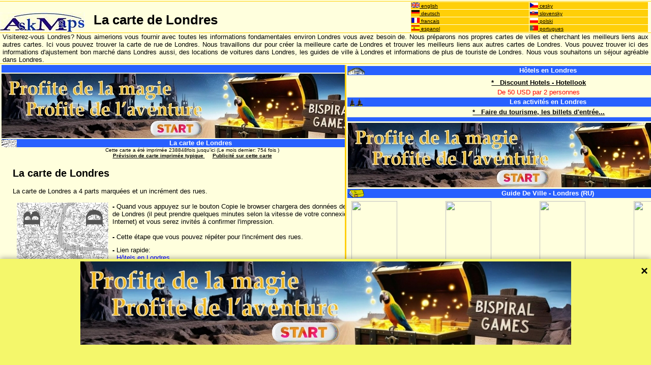

--- FILE ---
content_type: text/html; charset=UTF-8
request_url: https://www.askmaps.com/007/mm2.php
body_size: 4857
content:
<html><head><meta http-equiv="Content-Type" content="text/html; charset=utf-8">
<title>Carte de ville Londres détaillée, plan de ville</title>
<meta name="description" content="AskMaps - Plan de ville de Londres - carte détaillée de Londres avec des noms de rue, liste de * - h&ocirc;tels de *****, locations de voiture, toutes facilement a rechercher et imprimer.">
<meta name="keywords" content="Londres, carte de Londres, Londres carte, ville de Londres, guide de la ville Londres, le plan de ville Londres, logement, locations de voiture dans, carte électronique de Londres, atlas de rue Londres,l'information de touristes, carte de la ville Londres, la carte de village, index des rues, monuments importants, le transport en commun, a imprimé la carte, carte en ligne Londres">
<meta name="Content-Language" http-equiv="Content-Language" content="FR">
<meta name="author" content="PM - Londres carte specialist">
<meta name="generator" content="AM WebGen FW">
<meta name="DC.Subject" content="La carte de Londres ">
<meta name="coverage" content="Worldwide">
<meta name="rating" content="General">
<meta name="revisit-after" content="15 days">
<meta name="viewport" content="width=device-width, initial-scale=1">
<LINK title="Carte de ville Londres détaillée, plan de ville- en" type="text/html" rel="alternate" hreflang="en" href="http://www.askmaps.com/001/mm2.php">
<LINK title="Carte de ville Londres détaillée, plan de ville- cz" type="text/html" rel="alternate" hreflang="cz" href="http://www.askmaps.com/002/mm2.php">
<LINK title="Carte de ville Londres détaillée, plan de ville- de" type="text/html" rel="alternate" hreflang="de" href="http://www.askmaps.com/003/mm2.php">
<LINK title="Carte de ville Londres détaillée, plan de ville- sk" type="text/html" rel="alternate" hreflang="sk" href="http://www.askmaps.com/004/mm2.php">
<LINK title="Carte de ville Londres détaillée, plan de ville- es" type="text/html" rel="alternate" hreflang="es" href="http://www.askmaps.com/005/mm2.php">
<LINK title="Carte de ville Londres détaillée, plan de ville- pl" type="text/html" rel="alternate" hreflang="pl" href="http://www.askmaps.com/006/mm2.php">
<LINK title="Carte de ville Londres détaillée, plan de ville- pt" type="text/html" rel="alternate" hreflang="pt" href="http://www.askmaps.com/008/mm2.php">
<STYLE type=text/css>
BODY {FONT-SIZE: 13px; FONT-FAMILY: X, Verdana, Arial CE, Helvetica CE, Arial, Helvetica, sans-serif, X; TEXT-DECORATION: none}
TD {FONT-SIZE: 13px; FONT-FAMILY: X, Verdana, Arial CE, Helvetica CE, Arial, Helvetica, sans-serif, X; TEXT-DECORATION: none}
TD.drk {BACKGROUND: #FFCF08; FONT-SIZE: 10px; FONT-FAMILY: X, Verdana, Arial CE, Helvetica CE, Arial, Helvetica, sans-serif, X; TEXT-DECORATION: none}
TD.blu {BACKGROUND: #2860FF; COLOR: white; FONT-SIZE: 13px; FONT-FAMILY: X, Verdana, Arial CE, Helvetica CE, Arial, Helvetica, sans-serif, X; TEXT-DECORATION: none; FONT-WEIGHT: bold}
TD.lblu {BACKGROUND: #9CB5FF; COLOR: white; FONT-SIZE: 13px; FONT-FAMILY: X, Verdana, Arial CE, Helvetica CE, Arial, Helvetica, sans-serif, X; TEXT-DECORATION: none; FONT-WEIGHT: bold}
A.white {COLOR: white; TEXT-DECORATION: none; FONT-WEIGHT: bold}
A.whitex {COLOR: white; TEXT-DECORATION: none;}
TD.white {COLOR: white; FONT-SIZE: 13px; FONT-FAMILY: X, Verdana, Arial CE, Helvetica CE, Arial, Helvetica, sans-serif, X; TEXT-DECORATION: none; FONT-WEIGHT: bold}
h1 {display: inline}
img.socn {width: 16px; height: 16px; border: none}
div.dmainl{float: left; width: 53%; overflow: hidden;}
div.dmainr{float: left; width: 47%; overflow: hidden;}
img.timg {width: 450px; height: 200px;}
table.tab500 {width: 95%;}
@media screen and (max-width: 980px){
	div.dmainl {width: 100%;}
	div.dmainr {width: 100%;}
	img.timg {width: 300px; height: 135px;}
}
</STYLE>
<!-- Google tag (gtag.js) -->
<script async src="https://www.googletagmanager.com/gtag/js?id=G-75R9B75PQJ"></script>
<script>
  window.dataLayer = window.dataLayer || [];
  function gtag(){dataLayer.push(arguments);}
  gtag('js', new Date());

  gtag('config', 'G-75R9B75PQJ');
</script>
</head>
<body bgcolor="#ffffdd" text="#000000" link="#000000" vlink="#000000" alink="#000000" leftmargin="0" marginwidth="0" topmargin="0" marginheight="0">
<table border="0" width="100%" cellpadding="0" cellspacing="0">
    <tr>
		<td colspan="3" height="2">
		</td>
	</tr>
	<tr>
		<td colspan="3" height="1" class="drk"></td>
	</tr>
	<tr valign="bottom">
		<td colspan="2" valign="bottom">
		  <a href="../fr/index.php"><img src="../graph/logobm.jpg" border="0" width="167" height="40" alt="AskMaps" align="left"></a>
		  <h1>&nbsp;&nbsp;La carte de Londres </h1>
		</td>
		<td width="37%">
			<table border="0" width="99%" cellspacing="1">
				<tr>
					<td class="drk" width="50%"><a href="/001/mm2.php"><img src="../graph/flgeng.gif" border="0" width="16" height="10" alt="en">&nbsp;english</a></td>
					<td class="drk"><a href="/002/mm2.php"><img src="../graph/flgcz.gif" border="0" width="16" height="10" alt="cz">&nbsp;cesky</a></td>
				</tr>
				<tr>
					<td class="drk"><a href="/003/mm2.php"><img src="../graph/flgger.gif" border="0" width="16" height="10" alt="de">&nbsp;deutsch</a></td>
					<td class="drk"><a href="/004/mm2.php"><img src="../graph/flgslo.gif" border="0" width="16" height="10" alt="sk">&nbsp;slovensky</a></td>
				</tr>
				<tr>
					<td class="drk"><a href="/007/mm2.php"><img src="../graph/flgfr.gif" border="0" width="16" height="10" alt="fr">&nbsp;francais</a></td>
					<td class="drk"><a href="/006/mm2.php"><img src="../graph/flgpl.gif" border="0" width="16" height="10" alt="pl">&nbsp;polski</a></td>
				</tr>
				<tr>
					<td class="drk"><a href="/005/mm2.php"><img src="../graph/flgesp.gif" border="0" width="16" height="10" alt="esp">&nbsp;espanol</a></td>
					<td class="drk"><a href="/008/mm2.php"><img src="../graph/flgport.gif" border="0" width="16" height="10" alt="port">&nbsp;portugues</a></td>
				</tr>
			</table>
		</td>
	</tr>
	<tr>
		<td colspan="3" height="1" class="drk"></td>
	</tr>
	<tr>
		<td style="padding-right:5px; padding-left:5px" colspan="3" ><p align="justify">
		Visiterez-vous Londres? Nous aimerions vous fournir avec toutes les informations fondamentales environ Londres vous avez besoin de. Nous préparons nos propres cartes de villes et cherchant les meilleurs liens aux autres cartes. Ici vous pouvez trouver la carte de rue de Londres. Nous travaillons dur pour créer la meilleure carte de Londres et trouver les meilleurs liens aux autres cartes de Londres. Vous pouvez trouver ici des informations d'ajustement bon marché dans Londres aussi, des locations de voitures dans Londres, les guides de ville &agrave; Londres et informations de plus de touriste de Londres. Nous vous souhaitons un séjour agréable dans Londres.		</p></td>
	</tr>
	<tr>
		<td colspan="3" height="1" class="drk"></td>
	</tr>
	<tr>
		<td colspan="3" height="2"></td>
	</tr>
</table>
<div class="dmainl">
<table border="0" width="100%" cellpadding="0" cellspacing="0">
	<tr>
			<td style="padding-right:1px; padding-left:3px" valign="top" align="center">
		<table border="0" cellpadding="0" cellspacing="0" class="tab500">
			<tr><td class="blu" align="center" colspan="2">&nbsp;</td></tr>
			<tr><td height="2" colspan="2"></td></tr>
			<tr><td align="center" colspan="2"><center><a href='https://bispiral.com/games/index_fr.html' target='_blank'><img src='/_x_ads/largex965fr.jpg' style='width: 750px; height: 127px;'></a></center></td></tr>
			<tr><td height="2" colspan="2"></td></tr>
			<tr><td class="blu" align="center" colspan="2"><img src="../graph/i_map.gif" border="0" width="30" height="16" alt="La carte de Londres " align="left">La carte de Londres </td></tr>
		</table>
		   		  <font size="-2">Cette carte a été imprimée 238848fois jusqu'ici  (Le mois dernier: 754 fois )
   		  <br> <a href="preview.php" target="_blank"><b>Prévision de carte imprimée typique </b></a>&nbsp;&nbsp;&nbsp;&nbsp;&nbsp;<a href="advert.php" target="_blank"><b>Publicité sur cette carte </b></a></font><br><br>
   		  <table class="tab500">
    	  <tr>
          <form method="Get" target="_blank" action="../codemaps/map2.php">
      	  <td>
          <h2>La carte de Londres </h2>
          La carte de Londres a 4 parts marquées et un incrément des rues. <br><br>
          <img src="../smmaps/map2.gif" border="0" width="180" height="220" hspace="8" align="left" alt="La carte de Londres ">
          <b>-</b> Quand vous appuyez sur le bouton Copie le browser chargera des données des cartes de Londres (il peut prendre quelques minutes selon la vitesse de votre connexion Internet) et vous serez invités &aacute; confirmer l'impression. <br><br>
          <b>-</b> Cette étape que vous pouvez répéter pour l'incrément des rues. <br><font size="-6"><br></font>
		  		  <b>-</b> Lien rapide: <br>&nbsp;&nbsp;<a href="http://www.askmaps.com/accomst/accst.php?idad=2&idplc=2&idaff=2&xurl=https%3A%2F%2Ftp.media%2Fr%3Fmarker%3D628428%26trs%3D423637%26p%3D4115%26u%3Dhttps%253A%252F%252Fhotellook.com%26campaign_id%3D101" rel="nofollow"><font color="blue">Hôtels  en Londres </font></a><br>
		  &nbsp;&nbsp;<a href='http://www.mapsguides.com/royaume_uni_guide_fr.php' target='_blank'>Royaume-Uni - guide de touriste </a><br>&nbsp;&nbsp;<a href="../fr/londres-cartes-imprimer-telecharger-livre-telephone-android-iphone-fr.php">Nouvelles AskMaps: Londres </a><br><br>
          <div align="center"><input type="submit" name="BMap" value="Copie ">
          <input type="submit" name="BIndex" value="Incrément des rues ">
          </div><font size="-6"><br></font>
          <b>*</b> Si votre browser ne commence pas &aacute; l'impression automatiquement, choisissez s'il vous pla&icirc;t la copie d'elle est menu. Vous pouvez retourner quand vous appuyez sur le bouton arri&egrave;re dans votre browser. <br>
          <b>**</b> Avant que la copie vous puisse contrôler si l'orientation du papier &aacute; votre imprimante est placée &aacute; la verticale (95 % d'imprimantes sont placés de cette façon). Sinon, changez la configuration. Si vous n'&ecirc;tes pas s&ucirc;r, l'essai &aacute; imprimer et vous verrez s' il est correct (il est probablement). <br><br>
          <b>Ayez un bon voyage avec la carte de AskMaps! </b><br><br><br>
		  <a href="index.php"><b>De nouveau au homepage </b></a>
			<br>
			          </td>
          </form>
    	  </tr>
    	  </table>
				<br>
		<div align="center"><center><a href='https://bispiral.com/games/index_fr.html' target='_blank'><img src='/_x_ads/largex965fr.jpg' style='width: 750px; height: 127px;'></a></center></div>
		<br>
		<div align="center"></div>
		</td>
	</table>
</div>
<div class="dmainr">
<table border="0" width="100%" cellpadding="0" cellspacing="0">
	    <td width="1" class="drk">&nbsp;</td>
	    <td valign="top">
	    		<table border="0" width="99%">
		  		    <tr><td class="blu" align="center"><a href="ac2.php" class="white">
				<img src="../graph/i_hotel.gif" border="0" width="33" height="16" alt="Hotels  en Londres " align="left">Hôtels  en Londres </a></td></tr>
			<tr><td align="center">
			<!-- hotels standard -->
						<tr>
				<td>
				<div align="center"><a href="http://www.askmaps.com/accomst/accst.php?idad=3&idplc=2&idaff=2&xurl=https%3A%2F%2Ftp.media%2Fr%3Fmarker%3D628428%26trs%3D423637%26p%3D4115%26u%3Dhttps%253A%252F%252Fhotellook.com%26campaign_id%3D101" rel="nofollow">
				<b>*&nbsp;&nbsp;&nbsp;Discount Hotels - Hotellook</b></a></div>
				</td>
			</tr>
						</td></tr>
			<tr><td> <div align="center"><font color="#ff0000">De 50 USD par 2 personnes </font></div></td></tr>
		  				 <tr><td class="blu" align="center"><img src="../graph/i_activ.gif" border="0" width="33" height="16" alt="Activities" align="left">Les activités  en Londres </td></tr>
			 <tr><td align="center">
			 <a href="http://www.partner.viator.com/en/5383/" target=_blank><b>*&nbsp;&nbsp;&nbsp;Faire du tourisme, les billets d'entrée... </b></a>
			 </td></tr>
						<tr><td class="blu"  height="8"></td></tr>
			<tr><td align="center"><center><a href='https://bispiral.com/games/index_fr.html' target='_blank'><img src='/_x_ads/largex965fr.jpg' style='width: 750px; height: 127px;'></a></center></td></tr>
			<tr><td class="blu" align="center"><img src="../graph/i_book.gif" border="0" width="33" height="16" alt="Guides" align="left">Guide De Ville  - Londres (RU) </td></tr>
			<tr><td align="center">
			 <table border="0" width="99%"><tr>
			 <td><a href="http://www.amazon.com/exec/obidos/ASIN/178657120X/askmaps-20" target=_blank>
		     <img src="http://images.amazon.com/images/P/178657120X.01.MZZZZZZZ.jpg" border="0" width="90" height="140" align="left"></a></td>
		     <td><a href="http://www.amazon.com/exec/obidos/ASIN/1426215649/askmaps-20" target=_blank>
		     <img src="http://images.amazon.com/images/P/1426215649.01.MZZZZZZZ.jpg" border="0" width="90" height="140" align="left"></a></td>
		     <td><a href="http://www.amazon.com/exec/obidos/ASIN/1548402303/askmaps-20" target=_blank>
		     <img src="http://images.amazon.com/images/P/1548402303.01.MZZZZZZZ.jpg" border="0" width="90" height="140" align="left"></a></td>
		     <td><a href="http://www.amazon.com/exec/obidos/ASIN/1979630208/askmaps-20" target=_blank>
		     <img src="http://images.amazon.com/images/P/1979630208.01.MZZZZZZZ.jpg" border="0" width="90" height="140" align="left"></a></td>
			 </tr></table>
			</td></tr>
			<tr><td align="center"><a href="http://www.amazon.com/exec/obidos/redirect-home?tag=askmaps-20" target=_blank><b>* Plus de livres... </b></a></td></tr>
			<tr><td class="drk" height="1"></td></tr>
			<tr><td align="center"><center><a href='https://bispiral.com/games/index_fr.html' target='_blank'><img src='/_x_ads/largex965fr.jpg' style='width: 750px; height: 127px;'></a></center></td></tr>
		</table>
		</td>
		</tr>
		<tr>
		<td colspan="3" height="1" class="drk"></td>
	</tr>
</table></div>
<!-- Rekl + pata -->
<table width="100%" cellspacing="0">
    <tr>
      <td rowspan="4" width="1%"></td>
	  <td width="20%" rowspan="3">
		  </td>
	  <td colspan="2" width="60%" align="center"><br>
		  </td>
      </tr>
     <tr>
     <td align="center" colspan="2">
	     </td>
     </tr>
   <!-- End rekl. -->
    <tr>
            <td align="center" colspan="2"><FONT SIZE="-5">
        Cette page est une partie du projet AskMaps, qui crée des cartes de grandes villes du monde. Les cartes couvrent la partie importante de chaque ville, monuments importants et souvent également transport en commun, logement, restaurants etc... A cette page vous pouvez trouver: la carte de Londres, carte de Londres, billets de mouche Londres, les locations de voiture de Londres, carte de la ville, la carte de ville, plan de la ville Londres, plan de ville, transport souterrain, voyage, vacances, les monuments principaux, index des rues, monuments intéressants, vues intéressantes, carte libre, cartes libres.AskMaps augmentent toute l'heure. Si vous n'avez pas la trouvaille la carte que vous recherchez, essai &aacute; retourner plus tard. La fois passée nous avons mis &aacute; jour et avons augmenté nos cartes: 2/2013 .</FONT>
		<BR clear="all"><br>
              &copy; AskMaps 2001-2026<br>
      <font size="-2">Publisher: <a href="http://www.bispiral.com/en/about-bispiral-company.php" target="_blank">Bispiral, s.r.o.</a> | <a href="http://www.bispiral.com/en/bispiral-websites-rules-and-privacy-protection.php" target="_blank">Privacy policy and website rules</a></font>
      </td>
	</tr>
	<tr>
      <td >
          </td>
		  <td></td>
      <td>
	  </td>
    </tr>
</table>
<div id="banner" style="position: fixed; bottom: -210px; left: 0; width: 100%; height: 210px; background-color: #f4f76b; box-shadow: 0 -2px 10px rgba(0,0,0,0.3); transition: bottom 0.5s ease; z-index: 1000;">
  <span onclick="closeBanner()" style="position: absolute; top: 10px; right: 5px; font-size: 24px; font-weight: bold; cursor: pointer; width: 15px;">×</span>
            <div style="width: 965px; margin: 0 auto; margin-top: 5px;"><a href="https://bispiral.com/games/index_fr.html" target="_blank"><img src="../_x_ads/large965fr.jpg"></a></div>
    
</div>
<script>
    window.addEventListener("load", () => {
  setTimeout(() => {
    document.getElementById("banner").style.bottom = "0";
  }, 1000);
});

function closeBanner() {
  document.getElementById("banner").style.bottom = "-210px";
}

function openBanner() {
  document.getElementById("banner").style.bottom = "0";
}
</script>
        </body>
</html>